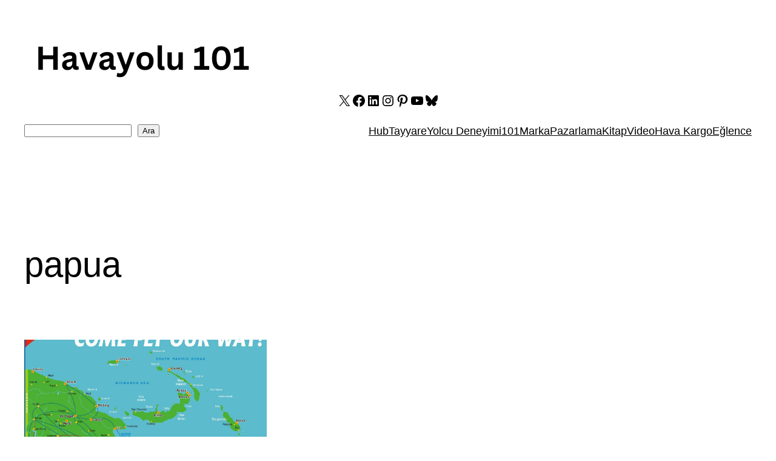

--- FILE ---
content_type: text/html; charset=utf-8
request_url: https://www.google.com/recaptcha/api2/aframe
body_size: 268
content:
<!DOCTYPE HTML><html><head><meta http-equiv="content-type" content="text/html; charset=UTF-8"></head><body><script nonce="CEPXQaYAf7Z_q-ak_ktU6A">/** Anti-fraud and anti-abuse applications only. See google.com/recaptcha */ try{var clients={'sodar':'https://pagead2.googlesyndication.com/pagead/sodar?'};window.addEventListener("message",function(a){try{if(a.source===window.parent){var b=JSON.parse(a.data);var c=clients[b['id']];if(c){var d=document.createElement('img');d.src=c+b['params']+'&rc='+(localStorage.getItem("rc::a")?sessionStorage.getItem("rc::b"):"");window.document.body.appendChild(d);sessionStorage.setItem("rc::e",parseInt(sessionStorage.getItem("rc::e")||0)+1);localStorage.setItem("rc::h",'1768698816908');}}}catch(b){}});window.parent.postMessage("_grecaptcha_ready", "*");}catch(b){}</script></body></html>